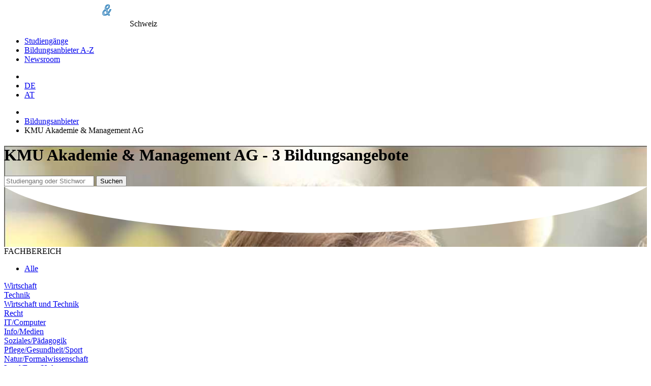

--- FILE ---
content_type: text/html;charset=UTF-8
request_url: https://www.fachhochschulen.net/bildungsanbieter/1898/KMU_Akademie___Management_AG
body_size: 7633
content:
<!DOCTYPE html>
<html lang="de">
<head>
  <meta http-equiv="Content-Type" content="text/html; charset=UTF-8"/>
  <title>KMU Akademie & Management AG und ihre Bildungsangebote</title>
  
  <!-- set the viewport width and initial-scale on mobile devices -->
  <meta name="viewport" content="width=device-width, initial-scale=1.0">
  
  <meta name="publisher" content="plus Media GmbH"/>
  <meta name="copyright" content="(c) plus Media GmbH"/>
  <meta name="author" content="plus Media GmbH"/>
  <meta name="description" content="Liste der Bildungsangebote vom Anbieter KMU Akademie & Management AG" />
  
  <meta name="audience" content="all, alle"/>
  <meta name="Page-type" content="Bildungsportal"/>
  <meta name="expires" content="NEVER"/>
  

  
  
  <!--   Cookie Script https://github.com/orestbida/cookieconsent -->
  <link rel="stylesheet" href="/css/cookieconsent.css">
  <style>
      :root  {
          --cc-overlay-bg: rgba(4,6,8,.60);
      }
      /*#cc--main #c-bns {*/
      /*    display: flex;*/
      /*    flex-direction: column-reverse;*/
      /*}*/
  </style>
  <script defer src="/js/cookieconsent.js"></script>
  
  <script>
      window.addEventListener('load', function(){
  
          // obtain plugin
          var cc = initCookieConsent();
  
          // run plugin with your configuration
          cc.run({
              current_lang: 'de',
              autoclear_cookies: true,                   // default: false
              page_scripts: true,                        // default: false
              force_consent: true,                       // default: false
              cookie_name: 'consent_managment',          // default: 'cc_cookie'
  
              // mode: 'opt-in'                          // default: 'opt-in'; value: 'opt-in' or 'opt-out'
              // delay: 0,                               // default: 0
              // auto_language: '',                      // default: null; could also be 'browser' or 'document'
              // autorun: true,                          // default: true
              // force_consent: false,                   // default: false
              // hide_from_bots: false,                  // default: false   !!!
              // remove_cookie_tables: false             // default: false
              // cookie_name: 'cc_cookie',               // default: 'cc_cookie'
              // cookie_expiration: 182,                 // default: 182 (days)
              // cookie_necessary_only_expiration: 182   // default: disabled
              // cookie_domain: location.hostname,       // default: current domain
              // cookie_path: '/',                       // default: root
              // cookie_same_site: 'Lax',                // default: 'Lax'
              // use_rfc_cookie: false,                  // default: false
              // revision: 0,                            // default: 0
  
              gui_options: {
                  consent_modal: {
                      layout: 'cloud',               // box/cloud/bar
                      position: 'middle center',     // bottom/middle/top + left/right/center
                      transition: 'slide',           // zoom/slide
                      swap_buttons: false            // enable to invert buttons
                  },
                  settings_modal: {
                      layout: 'box',                 // box/bar
                      // position: 'left',           // left/right
                      transition: 'slide'            // zoom/slide
                  }
              },
  
              onFirstAction: function(user_preferences, cookie){
                  // callback triggered only once on the first accept/reject action
                  logConsent(cc);
              },
  
              onAccept: function (cookie) {
                  // callback triggered on the first accept/reject action, and after each page load
              },
  
              onChange: function (cookie, changed_categories) {
                  // callback triggered when user changes preferences after consent has already been given
                  logConsent(cc);
              },
  
              languages: {
                  'de': {
                      consent_modal: {
                          title: 'Cookies und Dienste von Drittanbietern',
                          description: 'Wir verwenden Cookies und Dienste von Drittanbietern um Darstellung und Performance zu verbessern und um besser zu verstehen wie unsere Website verwendet wird. <button type="button" data-cc="c-settings" class="cc-link">Individuelle Einstellungen</button>',
                          primary_btn: {
                              text: 'Alle erlauben',
                              role: 'accept_all'              // 'accept_selected' or 'accept_all'
                          },
                          secondary_btn: {
                              text: 'Nur notwendige erlauben',
                              role: 'accept_necessary'        // 'settings' or 'accept_necessary'
                          }
                      },
                      settings_modal: {
                          title: 'Einstellungen zur Einwilligungsverwaltung (Consent Management)',
                          save_settings_btn: 'Einstellungen speichern',
                          accept_all_btn: 'Alle akzeptieren',
  //                             reject_all_btn: 'Technische notwendige akzeptieren',
                          close_btn_label: 'Schließen',
                          cookie_table_headers: [
                              {col1: 'Name'},
                              {col2: 'Domain'},
                              {col3: 'Expiration'},
                              {col4: 'Description'}
                          ],
                          blocks: [
                              {
                                  title: 'Einstellungen zur Zustimmung von Cookies und Diensten von Drittanbietern',
                                  description: 'Einige davon sind technisch notwendig, andere erleichtern Ihnen die Nutzung oder helfen uns unsere Website zu verbessern. Sie können für jede Kategorie eine separate Einstellung vornehmen. Für weitere Details lesen Sie bitte unsere <a href="/shared/impressum" class="cc-link">Datenschutzerklärung</a>.'
                              }, {
                                  title: 'Technisch notwendige',
                                  description: 'Diese Cookies und Dienste sind notwendig für den Betrieb der Seite. ',
                                  toggle: {
                                      value: 'necessary',
                                      enabled: true,
                                      readonly: true          // cookie categories with readonly=true are all treated as "necessary cookies"
                                  },
                                  cookie_table: [             // list of all expected cookies
                                      {
                                          col1: 'consent_managment',       // match all cookies starting with "_ga"
                                          col2: 'Diese Seite',
                                          col3: '6 Monate',
                                          col4: 'Cookie merkt sich Einstellungen der Cookie/Drittanbieter Zustimmung.',
                                          is_regex: true
                                      },
                                      {
                                          col1: 'FHID',
                                          col2: 'Diese Seite',
                                          col3: '1 day',
                                          col4: 'Unser Cookie für Anmeldung und Einstellungen.',
                                      },
                                  ]
                              },
  
  //                                 {
  //                                   title: 'Funktionelle Cookies',
  //                                   description: 'Diese Cookies dienen dazu die Funktionalität der Website für Sie zu verbessern bzw. zu erweitern. Beispiele: Schriftarten, Emojis, externe Benutzeroberflächen-Module',
  //                                   toggle: {
  //                                       value: 'functional',
  //                                       enabled: false,
  //                                       readonly: false
  //                                   }
  //                                 },
  
  
                              {
                                  title: 'Marketing Cookies',
                                  description: 'Wir setzen Marketing-Tools von Drittanbietern ein um die Nutzung unserer Website zu analysieren und die Benutzerfreundlichkeit zu verbessern.',
                                  toggle: {
                                      value: 'analytics',     // your cookie category
                                      enabled: false,
                                      readonly: false
                                  },
                                  cookie_table: [             // list of all expected cookies
                                      {
                                          col1: '^__g',       // match all cookies starting with "__utm"
                                          col2: 'Google',
                                          col3: 'Bis zu einem Jahr',
                                          col4: 'Analytics Zugriffstatistik und Tag Manager',
                                          is_regex: true
                                      },
  //                                         {
  //                                             col1: '_gid',
  //                                             col2: 'google.com',
  //                                             col3: '1 day',
  //                                             col4: 'description ...',
  //                                         }
                                  ]
                              }
  //                                 , {
  //                                     title: 'More information',
  //                                     description: 'For any queries in relation to our policy on cookies and your choices, please <a class="cc-link" href="#yourcontactpage">contact us</a>.',
  //                                 }
                          ]
                      }
                  }
              }
          });
      });

      function logConsent(cc){

          // Retrieve all the fields
          //const cookie = cc.getCookie();
          const preferences = cc.getUserPreferences();

          // add the current site. e.g. www.studieren-studium.com
          preferences.site = window.location.hostname;

          // Send the data to your backend
          // const fetchOrigin = 'http://localhost:8040';
          const fetchOrigin = 'https://www.studieren-studium.com';

          fetch(fetchOrigin + '/infrastructure/cookieScriptLog', {
              method: 'POST',
              headers: {
                  'Content-Type': 'application/json'
              },
              body: JSON.stringify(preferences)
          });

          // console.log('Logged cookie consent', preferences);
      }
  </script>  
  
  
    <!-- Google Tag Manager -->
    <script type="text/plain" data-cookiecategory="analytics">(function(w,d,s,l,i){w[l]=w[l]||[];w[l].push({'gtm.start':
    new Date().getTime(),event:'gtm.js'});var f=d.getElementsByTagName(s)[0],
    j=d.createElement(s),dl=l!='dataLayer'?'&l='+l:'';j.async=true;j.src=
    'https://www.googletagmanager.com/gtm.js?id='+i+dl;f.parentNode.insertBefore(j,f);
    })(window,document,'script','dataLayer','GTM-NPR9JS4');</script>
    <!-- End Google Tag Manager -->
  
    
      <meta name="robots" content="INDEX,FOLLOW"/>
    
    
        <link rel="alternate" hreflang="de-ch" href="https://www.fachhochschulen.net/bildungsanbieter/1898/KMU_Akademie___Management_AG">
    
  <link href="/css/slick.css" rel="stylesheet">

  <!-- include the site stylesheet -->
  <link media="all" rel="stylesheet" href="/css/main.css?1713452254">
  
    <!-- include jQuery library -->
    
  <script src="/js/jquery-3.2.1.min.js"></script>
  <script src="/js/slick.min.js"></script>
    
  
  <!-- include custom JavaScript -->
  <script src="/js/jquery.main.js" defer></script>
  
  <script src="/js/main.js?1768821473" type="text/javascript"></script>
    
      
    
  <!--   Make Google Analytics compatible with cookie script -->
  <script>
    // Manually create Google analytics ga() function independent on consent for tracking
    // This is necessary for the new cookie script, which takes around .5sec to load
    // the Google Analytics JS. If we define ga() like this beforehand, we don't break
    // page impression trackings which occur before Google Analytics is loaded.
    // Events are simply queued in the ga array, and then processed once Analyics JS is loaded
    // E.g. ga('send', 'event', 'presentation', 'impression', '123456');
    window['ga'] = window['ga'] || function() {
      (window['ga'].q = window['ga'].q || []).push(arguments)
    }
    // Configure and queue pageview tracking (Only processed once Analytics js is loaded)
    ga('create', 'UA-2034375-3', 'auto');
    ga('send', 'pageview');

    // Old custom function for email links utilityFunctions.php::makeEMailUrl()
    function correctURL(url){
      url.href = url.href.replace(/\(at\)/, "@");
    }    
  </script>
  
  <script type="text/plain" data-cookiecategory="analytics">
    // Minified google code demystified:
    // https://developers.google.com/analytics/devguides/collection/analyticsjs/tracking-snippet-reference
    // https://stackoverflow.com/a/22717237
  
    (function(i,s,o,g,r,a,m){i['GoogleAnalyticsObject']=r;i[r]=i[r]||function(){
    (i[r].q=i[r].q||[]).push(arguments)},i[r].l=1*new Date();a=s.createElement(o),
    m=s.getElementsByTagName(o)[0];a.async=1;a.src=g;m.parentNode.insertBefore(a,m)
    })(window,document,'script','//www.google-analytics.com/analytics.js','ga');
  </script>    
    
    
</head>

<body class="module-bildungsanbieter action-1898 moduleaction-bildungsanbieter-1898  FHList">

  <!-- main container styles -->
  <div id="wrapper">
    <!-- header of the page -->
    <header id="header">
      <!-- container -->
      <div class="container">
        <!-- page logo styles -->
        <div class="logo">
          <a href="/"><img src="/images/logo.png" alt="(fach) hochschul-& weiterbildungsportal"></a>
          <span class="slogan">Schweiz</span>
        </div>
        <!-- nav-opener -->
        <a href="#" class="nav-opener"><span></span></a>
        <!-- main navigation of the page -->
        <nav id="nav">
          <ul>
            <li><a href='/alle_fachrichtungen'  >Studiengänge</a>
</li>
            <li><a href="/alle-bildungsanbieter">Bildungsanbieter A-Z</a></li>
            <li><a href="/news/hochschulen">Newsroom</a></li>
                      </ul>
        </nav>
        <!-- switch language links -->
        <nav class="language">
          <ul>
            <li class="nav-search">
              <a href="/" class="ico-search"></a>
            </li>
                          <li><a rel="nofollow" href="https://www.fachhochschule.de">DE</a></li>
              <li><a rel="nofollow" href="https://www.fachhochschulen.at">AT</a></li>
          </ul>
        </nav>
      </div>
    </header>
    
    <!-- contain main informative part of the site -->
    <main id="main">
    
              <div id="breadcrumbs_container">
          <ul id='breadcrumbs'>
  <li class='first'>  </li>
<li><a href="/alle-bildungsanbieter">Bildungsanbieter</a>
</li>
<li>KMU Akademie & Management AG</li>
</ul>

        </div>
              
    
            
                    <div id="pre-main">
          

<div class="subheader" style="background-image: url('/images/startpage-background-2x.jpg');">
  <div class="shade"></div>
  
  <div class="container">
    <div class="content">
      <h1>
                  KMU Akademie & Management AG - 3 Bildungsangebote 
              </h1>
    </div>
          
    <div class="search-container">
      <form class="search-form" action="/Studieren/Suche.htm">
        <input type="hidden" id="searchType" name="searchType" value="stichwort" checked />
        <input type="hidden" id="fhtype" name="fhtype" value="" />
        <input type="hidden" id="fh"        name="fh"       value="1898" />
        <input type="hidden" id="depttype"  name="depttype" value="" />
        <input type="hidden" name="depttype" id="A" value="A" />
        <input type="hidden" id="order" name="order" value="" />
        <input type="hidden" id="orderType" name="orderType" value="" />
        
        <input placeholder="Studiengang oder Stichwort" type="search" name="stichwort" 
          value="">
        <button class="btn btn-primary" type="submit"><i class="ico-search"></i>Suchen</button>
      </form>
    </div>
  </div>
  
  <svg class="white-curve" xmlns="http://www.w3.org/2000/svg" viewBox="0 0 1000 91" preserveAspectRatio="none">
    <path d="M0 0v.4c67.3 41.8 265.8 72 500.2 72 234 0 432.2-30.2 499.8-71.8V0H0z" fill="#fff">
    </path>
  </svg>
</div> <!-- end of subheader -->




<div class="text container">
    
            </div>

  

        </div>
      
            <!-- two-column -->
      <div class="two-column container">
        <!-- contain sidebar of the page -->
        <aside id="sidebar" class="sidebar">
          <!-- open-close -->
          <div class="open-close">
            <!-- outer-opener -->
            <a class="outer-opener filter-fachbereich">FACHBEREICH</a>
            
            <!-- outer-slide -->
            <div class="outer-slide">
              <ul class="sidebar-menu">
                <li class="active"><a href="/alle_fachrichtungen">Alle</a></li>
              </ul>
            
                                                                                      <div class="inner-open-close">
                                  <a href="#" class="inner-opener">
                                    Wirtschaft                                  </a>
                                    <div class="inner-slide">
                                      <ul class="sidebar-menu">
                                        <li class=""><a href="/wirtschaft">Alle</a></li>
                
                                        <li class=""><a href="/wirtschaft/bank_finanz_steuer">Bank/Finanz/Steuer</a></li>
<li class=""><a href="/wirtschaft/allgemein">Betriebswirtschaftslehre (BWL)</a></li>
<li class=""><a href="/wirtschaft/consulting">Consulting</a></li>
<li class=""><a href="/wirtschaft/controlling">Controlling</a></li>
<li class=""><a href="/wirtschaft/entrepreneurship">Entrepreneurship</a></li>
<li class=""><a href="/wirtschaft/immobilien">Immobilien</a></li>
<li class=""><a href="/wirtschaft/international">International (IBWL)</a></li>
<li class=""><a href="/wirtschaft/kommunikation">Kommunikation</a></li>
<li class=""><a href="/wirtschaft/logistik_supply_chain_management">Logistik/Supply Chain Management</a></li>
<li class=""><a href="/wirtschaft/marketing_verkauf">Marketing/Verkauf</a></li>
<li class=""><a href="/wirtschaft/personal_hrm">Personal (HRM)</a></li>
<li class=""><a href="/wirtschaft/tourismus">Tourismus</a></li>
<li class=""><a href="/wirtschaft/verwaltung">Verwaltung</a></li>
<li class=""><a href="/wirtschaft/weitere_spezialisierungen">Weitere Spezialisierungen</a></li>
                                      </ul>
                                    </div> 
                                </div>
                              
                                                                                      <div class="inner-open-close">
                                  <a href="#" class="inner-opener">
                                    Technik                                  </a>
                                    <div class="inner-slide">
                                      <ul class="sidebar-menu">
                                        <li class=""><a href="/technik">Alle</a></li>
                
                                        <li class=""><a href="/technik/architektur__staedtebau">Architektur, Städtebau</a></li>
<li class=""><a href="/technik/automatisierungstechnik">Automatisierungstechnik</a></li>
<li class=""><a href="/technik/bau">Bau</a></li>
<li class=""><a href="/technik/elektro__energie-_und_informationstechnik">Elektro, Energie- und Informationstechnik</a></li>
<li class=""><a href="/technik/fahrzeugtechnik__verkehrstechnik">Fahrzeugtechnik, Verkehrstechnik</a></li>
<li class=""><a href="/technik/feinwerktechnik">Feinwerktechnik</a></li>
<li class=""><a href="/technik/lebensmitteltechnik">Lebensmitteltechnik</a></li>
<li class=""><a href="/technik/luft-_und_raumfahrttechnik">Luft- und Raumfahrttechnik</a></li>
<li class=""><a href="/technik/maschinenbau">Maschinenbau</a></li>
<li class=""><a href="/technik/mechatronik">Mechatronik</a></li>
<li class=""><a href="/technik/medizintechnik">Medizintechnik</a></li>
<li class=""><a href="/technik/optik_akustik">Optik/Akustik</a></li>
<li class=""><a href="/technik/produktionstechnik">Produktionstechnik</a></li>
<li class="noresult"><a href="#">Schiffstechnik, Seefahrt</a></li>
<li class="noresult"><a href="#">Schuh/Textiltechnik</a></li>
<li class=""><a href="/technik/umwelt_umweltschutz">Umwelt/Umweltschutz</a></li>
<li class=""><a href="/technik/verfahrenstechnik">Verfahrenstechnik</a></li>
<li class=""><a href="/technik/vermessungswesen">Vermessungswesen</a></li>
<li class=""><a href="/technik/versorgungstechnik__gebaeudeversorgung">Versorgungstechnik/ Gebäudeversorgung</a></li>
<li class=""><a href="/technik/werkstofftechnik">Werkstofftechnik</a></li>
<li class=""><a href="/technik/weitere_spezialisierungen">Weitere Spezialisierungen</a></li>
                                      </ul>
                                    </div> 
                                </div>
                              
                                                                                      <div class="inner-open-close">
                                  <a href="#" class="inner-opener">
                                    Wirtschaft und Technik                                  </a>
                                    <div class="inner-slide">
                                      <ul class="sidebar-menu">
                                        <li class=""><a href="/wirtschaft_technik">Alle</a></li>
                
                                                                              </ul>
                                    </div> 
                                </div>
                              
                                                                                      <div class="inner-open-close">
                                  <a href="#" class="inner-opener">
                                    Recht                                  </a>
                                    <div class="inner-slide">
                                      <ul class="sidebar-menu">
                                        <li class=""><a href="/recht">Alle</a></li>
                
                                                                              </ul>
                                    </div> 
                                </div>
                              
                                                                                      <div class="inner-open-close">
                                  <a href="#" class="inner-opener">
                                    IT/Computer                                  </a>
                                    <div class="inner-slide">
                                      <ul class="sidebar-menu">
                                        <li class=""><a href="/it_computer">Alle</a></li>
                
                                        <li class=""><a href="/it_computer/allgemein">Informatik</a></li>
<li class=""><a href="/it_computer/informationstechnologie">Informationstechnologie</a></li>
<li class=""><a href="/it_computer/medieninformatik">Medieninformatik</a></li>
<li class=""><a href="/it_computer/technische_informatik">Technische Informatik</a></li>
<li class=""><a href="/it_computer/wirtschaftsinformatik">Wirtschaftsinformatik</a></li>
<li class=""><a href="/it_computer/weitere_spezialisierungen">Weitere Spezialisierungen</a></li>
                                      </ul>
                                    </div> 
                                </div>
                              
                                                                                      <div class="inner-open-close">
                                  <a href="#" class="inner-opener">
                                    Info/Medien                                  </a>
                                    <div class="inner-slide">
                                      <ul class="sidebar-menu">
                                        <li class=""><a href="/info_medien">Alle</a></li>
                
                                        <li class=""><a href="/info_medien/informationsmanagement">Informationsmanagement</a></li>
<li class=""><a href="/info_medien/journalismus">Journalismus</a></li>
<li class=""><a href="/info_medien/medien">Medien</a></li>
                                      </ul>
                                    </div> 
                                </div>
                              
                                                                                      <div class="inner-open-close">
                                  <a href="#" class="inner-opener">
                                    Soziales/Pädagogik                                  </a>
                                    <div class="inner-slide">
                                      <ul class="sidebar-menu">
                                        <li class=""><a href="/soziales_paedagogik">Alle</a></li>
                
                                        <li class=""><a href="/soziales_paedagogik/paedagogik">Pädagogik</a></li>
<li class=""><a href="/soziales_paedagogik/soziales">Soziales</a></li>
                                      </ul>
                                    </div> 
                                </div>
                              
                                                                                      <div class="inner-open-close">
                                  <a href="#" class="inner-opener">
                                    Pflege/Gesundheit/Sport                                  </a>
                                    <div class="inner-slide">
                                      <ul class="sidebar-menu">
                                        <li class=""><a href="/pflege_gesundheit_sport">Alle</a></li>
                
                                        <li class=""><a href="/pflege_gesundheit_sport/ernaehrung">Ernährung</a></li>
<li class=""><a href="/pflege_gesundheit_sport/gesundheit">Gesundheit</a></li>
<li class=""><a href="/pflege_gesundheit_sport/pflege">Pflege</a></li>
<li class=""><a href="/pflege_gesundheit_sport/psychologie">Psychologie</a></li>
<li class=""><a href="/pflege_gesundheit_sport/sport">Sport</a></li>
                                      </ul>
                                    </div> 
                                </div>
                              
                                                                                      <div class="inner-open-close">
                                  <a href="#" class="inner-opener">
                                    Natur/Formalwissenschaft                                  </a>
                                    <div class="inner-slide">
                                      <ul class="sidebar-menu">
                                        <li class=""><a href="/natur_formalwissenschaft">Alle</a></li>
                
                                        <li class=""><a href="/natur_formalwissenschaft/bio-">Biologie</a></li>
<li class=""><a href="/natur_formalwissenschaft/chemie">Chemie</a></li>
<li class=""><a href="/natur_formalwissenschaft/geo-_hydro-">Geo-/Hydrogeologie</a></li>
<li class=""><a href="/natur_formalwissenschaft/life_sciences">Life Sciences</a></li>
<li class="noresult"><a href="#">Mathematik</a></li>
<li class=""><a href="/natur_formalwissenschaft/pharmazie">Pharmazie</a></li>
<li class="noresult"><a href="#">Physik</a></li>
<li class="noresult"><a href="#">Statistik</a></li>
                                      </ul>
                                    </div> 
                                </div>
                              
                                                                                      <div class="inner-open-close">
                                  <a href="#" class="inner-opener">
                                    Land/Forst/Holz                                  </a>
                                    <div class="inner-slide">
                                      <ul class="sidebar-menu">
                                        <li class=""><a href="/land_forst_holz">Alle</a></li>
                
                                                                              </ul>
                                    </div> 
                                </div>
                              
                                                                                      <div class="inner-open-close">
                                  <a href="#" class="inner-opener">
                                    Gestaltung/Design                                  </a>
                                    <div class="inner-slide">
                                      <ul class="sidebar-menu">
                                        <li class=""><a href="/gestaltung_design">Alle</a></li>
                
                                                                              </ul>
                                    </div> 
                                </div>
                              
                                                                                      <div class="inner-open-close">
                                  <a href="#" class="inner-opener">
                                    Medizin                                  </a>
                                    <div class="inner-slide">
                                      <ul class="sidebar-menu">
                                        <li class=""><a href="/medizin">Alle</a></li>
                
                                                                              </ul>
                                    </div> 
                                </div>
                              
                                                                                      <div class="inner-open-close">
                                  <a href="#" class="inner-opener">
                                    Social Skills                                  </a>
                                    <div class="inner-slide">
                                      <ul class="sidebar-menu">
                                        <li class=""><a href="/social_skills">Alle</a></li>
                
                                                                              </ul>
                                    </div> 
                                </div>
                              
                                                                                      <div class="inner-open-close">
                                  <a href="#" class="inner-opener">
                                    Sprache/Kunst/Kultur                                  </a>
                                    <div class="inner-slide">
                                      <ul class="sidebar-menu">
                                        <li class=""><a href="/sprache_kunst_kultur">Alle</a></li>
                
                                        <li class=""><a href="/sprache_kunst_kultur/kultur">Kultur</a></li>
<li class=""><a href="/sprache_kunst_kultur/kunst">Kunst</a></li>
<li class=""><a href="/sprache_kunst_kultur/sprache">Sprache</a></li>
                                      </ul>
                                    </div> 
                                </div>
                              
                                                                                      <div class="inner-open-close">
                                  <a href="#" class="inner-opener">
                                    Tiere                                  </a>
                                    <div class="inner-slide">
                                      <ul class="sidebar-menu">
                                        <li class=""><a href="/tiere">Alle</a></li>
                
                                                                              </ul>
                                    </div> 
                                </div>
                              
                                      </div>
          </div>
          
          <!-- open-close -->
          <div class="open-close">
            <!-- outer-opener -->
            <a class="outer-opener filter-abschluss">ABSCHLUSS</a>
            <!-- outer-slide -->
            <div class="outer-slide">
              <ul class="sidebar-menu">
                <li><li class=""><a href="/alle_fachrichtungen">Alle</a></li>
</li>
                <li><li class=""><a href="/alle_fachrichtungen-bachelor">Bachelor</a></li>
</li>
                <li><li class=""><a href="/alle_fachrichtungen-master">Master</a></li>
</li>
                <li><li class=""><a href="/alle_fachrichtungen-lehrgang">Weitere</a></li>
</li>
              </ul>
            </div>
          </div>          
          
          <!-- open-close -->
          <div class="open-close">
            <!-- outer-opener -->
                        <a class="outer-opener filter-bundesland" style="background-image: url('/images/country-NET.png')" >
              REGION            </a>
            <!-- outer-slide -->
            <div class="outer-slide">
              <ul class="sidebar-menu">
                <li class=""><a href="/alle_fachrichtungen">Alle</a></li>
                                    <li class=""><a href="/alle_fachrichtungen-liechtenstein">Liechtenstein</a></li>
                                    <li class=""><a href="/alle_fachrichtungen-nordwest">Nordwest</a></li>
                                    <li class=""><a href="/alle_fachrichtungen-ost">Ost</a></li>
                                    <li class=""><a href="/alle_fachrichtungen-raum_bern">Raum Bern</a></li>
                                    <li class=""><a href="/alle_fachrichtungen-raum_zuerich">Raum Zürich</a></li>
                                    <li class=""><a href="/alle_fachrichtungen-sued">Süd</a></li>
                                    <li class=""><a href="/alle_fachrichtungen-suedwest">Südwest</a></li>
                                    <li class=""><a href="/alle_fachrichtungen-zentral">Zentral</a></li>
                                <li class=""><a href="/alle_fachrichtungen-fernstudium">Fernstudium</a></li>
              </ul>
            </div>
          </div>
        </aside>
        <!-- contain the main content of the page -->
        <div id="content">
          
<a id="dept_list"></a>

  <div class="fh-list full-presentations">
    <div class="result-block">
      <div class="anzeige">Anzeige</div>
      
              <h2 class="block-title block-title-blue">AUSFÜHRLICH VORGESTELLTE BILDUNGSANGEBOTE</h2>
            
                          <div class="fh-list-entry ">
  
  <div class="dual-column">
    <div class="fh-list-main">
      <div class="fh-list-fh">
        KMU Akademie &amp; Management AG      </div>
      
            <a href="/studium/doctor_of_business_administration__dr._dba__15931" class="fh-list-name">Doctor of Business Administration (Dr./DBA)</a>
    </div>
    
    <div class="fh-list-info">
      <div class="fh-list-info-line duration">
                6 Semester 
      </div>
      <div class="fh-list-info-line type">
                Vollzeit und berufsbegleitend      </div>
      <div class="fh-list-info-line degree">
                Doctor of Business Administration      </div>
      <div class="fh-list-info-line location">
                Fernstudium      </div>
    </div>
  </div><!-- end of dual-column -->
  
  
      <a href="/studium/doctor_of_business_administration__dr._dba__15931#mailformanchor" class="fh-list-anfrage">Informationsmaterial anfordern</a>
    
</div><!-- end of fh-list-entry -->              <div class="fh-list-entry ">
  
  <div class="dual-column">
    <div class="fh-list-main">
      <div class="fh-list-fh">
        KMU Akademie &amp; Management AG      </div>
      
            <a href="/studium/master_of_business_administration_-_mba__18_verschiedene_schwerpunkte__15932" class="fh-list-name">Master of Business Administration - MBA (18 verschiedene Schwerpunkte)</a>
    </div>
    
    <div class="fh-list-info">
      <div class="fh-list-info-line duration">
                4 Semester 
      </div>
      <div class="fh-list-info-line type">
                berufsbegleitend      </div>
      <div class="fh-list-info-line degree">
                Master of Business Administration      </div>
      <div class="fh-list-info-line location">
                Fernstudium      </div>
    </div>
  </div><!-- end of dual-column -->
  
  
      <a href="/studium/master_of_business_administration_-_mba__18_verschiedene_schwerpunkte__15932#mailformanchor" class="fh-list-anfrage">Informationsmaterial anfordern</a>
    
</div><!-- end of fh-list-entry -->              <div class="fh-list-entry ">
  
  <div class="dual-column">
    <div class="fh-list-main">
      <div class="fh-list-fh">
        KMU Akademie &amp; Management AG      </div>
      
            <a href="/studium/master_of_science_-_msc__3_verschiedene_schwerpunkte__15933" class="fh-list-name">Master of Science - MSc (3 verschiedene Schwerpunkte)</a>
    </div>
    
    <div class="fh-list-info">
      <div class="fh-list-info-line duration">
                4 Semester 
      </div>
      <div class="fh-list-info-line type">
                berufsbegleitend      </div>
      <div class="fh-list-info-line degree">
                Master of Science      </div>
      <div class="fh-list-info-line location">
                Fernstudium      </div>
    </div>
  </div><!-- end of dual-column -->
  
  
      <a href="/studium/master_of_science_-_msc__3_verschiedene_schwerpunkte__15933#mailformanchor" class="fh-list-anfrage">Informationsmaterial anfordern</a>
    
</div><!-- end of fh-list-entry -->             
    </div>
  </div>
  


<!-- other presentations -->


          
          <a href="#" title="Zurück nach oben!" class="scrolltop"></a>
        </div>
      </div>
        
          </main>
    <!-- footer of the page -->
    <footer id="footer">
      <div class="container flex-column">
        <div class="column">
                    <ul class="buttons">
           
              <li><a href="/shared/login" class="login">Login</a></li>
                      </ul>
        </div>
        <div class="column">
          <strong class="title">Für Bildungsanbieter</strong>
          <ul>
            <li><a href="/shared/mediadaten">Infos für Bildungsanbieter</a></li>
            <li><a href="/shared/mediadaten">Mediadaten &amp; Preise</a></li>
          </ul>
        </div>
        <div class="column">
          <strong class="title">Links</strong>
          <ul>
            <li><a href="/shared/impressum">AGB</a></li>
            <li><a href="/shared/impressum">Impressum</a></li>
            <li><a href="/shared/impressum">Datenschutzerklärung</a></li>
            <li><a href="javascript:void(0);" data-cc="c-settings">Cookie-Einstellungen</a></li>
          </ul>
        </div>        
      </div>
      
      <div class="container footer-copyright">
        &copy; 1999 - 2026 | plus Media GmbH
      </div>
      
      
    </footer>
  </div>
  
  <script>
    
    // Scroll to top arrow
    $(window).scroll(function () {
      if ($(this).scrollTop() > 100) {
        $('.scrolltop').fadeIn();
      } else {
        $('.scrolltop').fadeOut();
      }
    });
    $('.scrolltop').click(function () {
      $("html, body").animate({
          scrollTop: 0
      }, 600);
      return false;
    });  
       
  </script>

</body>
</html>